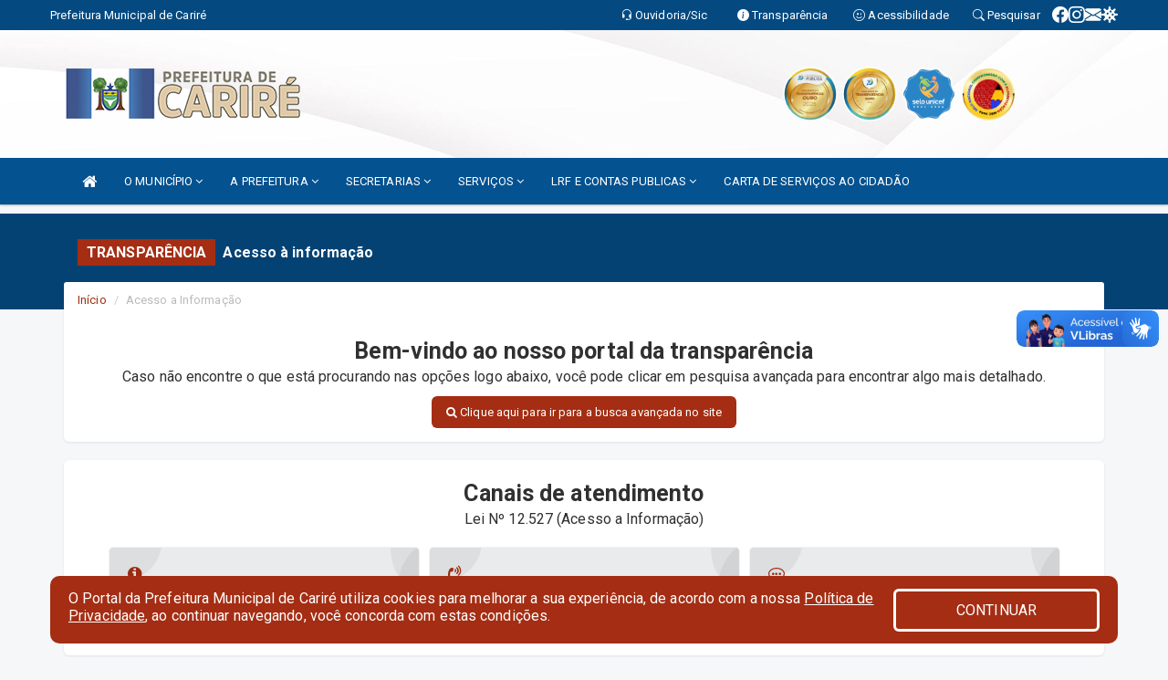

--- FILE ---
content_type: text/html; charset=UTF-8
request_url: https://www.carire.ce.gov.br/acessoainformacao.php
body_size: 15183
content:
<!DOCTYPE html>
<html lang="pt">

<head>
    <meta charset="utf-8">
    <meta name="viewport" content="width=device-width, initial-scale=1.0">
    <meta name="author" content="Prefeitura de Cariré">
<meta name="description" content="Portal Oficial da Prefeitura Municipal de Cariré, que traz para o cidadão a transparência, diversos serviços prestados e notícias sobre tudo o que acontece no Município." />
<meta name="keywords" content=" Transparência, Notícias, Municípios, Leis, Publicações, LRF, Lei de responsabilidade fiscal, Diário, Portarias, Decretos, Matérias, Vereadores, Comissões, Sessões, Diárias, Receitas, Despesas, Prefeitura Municipal de Cariré, Prefeitura de CMunicípio de Aquiraz, 85 3360-0179" />



<script type="application/ld+json">
{
  "@context": "https://schema.org",
  "@type": "GovernmentOrganization",
  "name": "Prefeitura de Cariré",
  "alternateName": "Prefeitura de Cariré",
  "url": "://www.carire.ce.gov.br",
  "logo": "://www.carire.ce.gov.br/imagens/logo.png",
  "image": "://www.carire.ce.gov.br/?time=",
  "description": "Portal Oficial da Prefeitura Municipal de Cariré, que traz para o cidadão a transparência, diversos serviços prestados e notícias sobre tudo o que acontece no Município.",
  "address": {
    "@type": "PostalAddress",
    "streetAddress": "Praca Elísio Aguiar, 141, Centro",
    "addressLocality": "Cariré",
    "addressRegion": "CE",
    "postalCode": "62184000",
    "addressCountry": "BR"
  },
  "telephone": "+55 Tel: (88) 3646-1133",
  "email": "prefeituramcarire@gmail.com",
  "sameAs": [
    "https://www.facebook.com/carire.ce.gov.br",
    "",
    "https://www.instagram.com/prefeituradecarire/?hl=pt-br"
]
}
</script>    <title>Prefeitura de Cariré</title>

    <!-- core CSS -->
    <link rel="stylesheet" href="https://cdn.jsdelivr.net/npm/bootstrap-icons@1.11.3/font/bootstrap-icons.min.css">
    <link href="css/bootstrap.min.css" rel="stylesheet">
    <link href="css/font-awesome.min.css" rel="stylesheet">
    <link href="https://fonts.googleapis.com/icon?family=Material+Icons" rel="stylesheet">
    <link href="css/prettyPhoto.css" rel="stylesheet">
    <link href="css/animate.min.css" rel="stylesheet">
    <link href="css/main.css" rel="stylesheet">
    <link href="css/responsive.css" rel="stylesheet">
    <link href="css/style.php" rel="stylesheet">
    <link href="css/iconestelas.css" rel="stylesheet">
    <!--[if lt IE 9]>
        <script src="js/html5shiv.js"></script>
        <script src="js/respond.min.js"></script>
        <![endif]-->
    <link rel="shortcut icon" href="imagens/icomuni.png">
    <link rel="apple-touch-icon-precomposed" sizes="144x144" href="images/ico/apple-touch-icon-144-precomposed.png">
    <link rel="apple-touch-icon-precomposed" sizes="114x114" href="images/ico/apple-touch-icon-114-precomposed.png">
    <link rel="apple-touch-icon-precomposed" sizes="72x72" href="images/ico/apple-touch-icon-72-precomposed.png">
    <link rel="apple-touch-icon-precomposed" href="images/ico/apple-touch-icon-57-precomposed.png">

</head>
<!--/head-->

<body href="#" id="ancora">
    
<link href="/css/satisfacao/style.css?v=2.0" rel="stylesheet">
<link href="https://fonts.googleapis.com/icon?family=Material+Icons" rel="stylesheet">
<link href="https://fonts.googleapis.com/css?family=Dancing+Script" rel="stylesheet">
<link href="https://fonts.googleapis.com/css?family=Roboto+Slab" rel="stylesheet">
<script>
var tam = 15;

function mudaFonte(tipo, elemento) {
    if (tipo == "mais") {
        if (tam < 24)
            tam += 1;
    } else {
        if (tam > 10)
            tam -= 1;
    }
    document.getElementById("Noticia").style.fontSize = tam + "px";
    document.getElementById("Descricao").style.fontSize = tam + "px";
}

function printDiv(id, pg, url) {
    var oPrint, oJan;
    oPrint = window.document.getElementById(id).innerHTML;
    oJan = window.open(pg);
    oJan.document.write(oPrint);
    oJan.document.write(url);
    oJan.window.print();
    oJan.document.close();
    oJan.focus();
}



// Função contraste INICIO
(function() {
    var Contrast = {
        storage: 'contrastState',
        cssClass: 'contrast',
        currentState: null,
        check: checkContrast,
        getState: getContrastState,
        setState: setContrastState,
        toogle: toogleContrast,
        updateView: updateViewContrast
    };

    window.toggleContrast = function() {
        Contrast.toogle();
    };

    Contrast.check();

    function checkContrast() {
        this.updateView();
    }

    function getContrastState() {
        return localStorage.getItem(this.storage) === 'true';
    }

    function setContrastState(state) {
        localStorage.setItem(this.storage, '' + state);
        this.currentState = state;
        this.updateView();
    }

    function updateViewContrast() {
        var body = document.body;

        if (this.currentState === null)
            this.currentState = this.getState();

        if (this.currentState)
            body.classList.add(this.cssClass);
        else
            body.classList.remove(this.cssClass);
    }

    function toogleContrast() {
        this.setState(!this.currentState);
    }
})();
// Função contraste FIM
</script>



<!-- CSS style offcanvas navbar --> 
<style>

.offcanvas-collapse {
position: fixed;
bottom: 0;
right: 100%;
left:-300px;
width: 300px;
overflow: auto;
visibility: hidden;
background-color: #045290;
transition-timing-function: ease-in-out;
transition-duration: .3s;
transition-property: left, visibility;
z-index: 1045;
}
.offcanvas-collapse {
    align-items:start;
/*   Adds a subtle drop shadow   */
            -moz-background-clip: padding;     /* Firefox 3.6 */
        -webkit-background-clip: padding;  /* Safari 4? Chrome 6? */
        background-clip: padding-box;      /* Firefox 4, Safari 5, Opera 10, IE 9 */
border-right:5px solid rgba(0, 0, 0, 0.2);
height: auto;
min-height: 100%;
}

/* Makes the nav visibile with the open class */
.offcanvas-collapse.open {
    left: 0;
    visibility: visible;
}


.navbar-expand-lg .navbar-nav {
-ms-flex-direction: column;
flex-direction: column;
}

.offcanvas-collapse>.navbar-nav>li>a:hover {
    color: #fff !important;
    background-color: #000;
    opacity: 0.5;
}

.offcanvas-collapse>.navbar-nav > li {
    margin-left: 1px;
}

.offcanvas-collapse>.navbar-nav>.dropdown.open{
    color: #045290 !important;
    background-color: #fff !important;
    /* opacity: 0.5 !important; */
}

.offcanvas-collapse>.navbar-nav>.dropdown.open>a{
    color: #fff !important;
    /* background-color: #000 !important; */
    opacity: 0.5 !important;
}

.offcanvas-collapse.navbar-collapse {
    padding-right: 0px !important; 
    padding-left: 0px !important;
}


.dropdown-submenu { position:relative;} .dropdown-submenu>.dropdown-menu {top:0; left:100%; margin-top:-6px;}


/* Botão de fechar */
.offcanvas-close {
  position: fixed;
  top: 15px;
  left: 300px; /* Ajuste de posição */
  background: none;
  border: none;
  color: #fff;
  font-size: 30px;
  cursor: pointer;
  z-index: 1050; /* Sobrepõe o menu */
}
.open>.dropdown-menu-offcanvas {
    display: contents !important;
}

 /* Estilo da backdrop */
 .offcanvas-backdrop {
  position: fixed;
  top: 0;
  left: 0;
  width: 100%;
  height: 100%;
  background-color: rgba(0, 0, 0, 0.5);
  z-index: 1040;
  opacity: 0;
  visibility: hidden;
  transition: opacity 0.3s ease;
}
.offcanvas-backdrop.show {
  opacity: 1;
  visibility: visible;
}

.dropdown-menu-acessibilidade li a {
 color: #045290 !important ;
}

.dropdown-toggle-acessibilidade:hover .dropdown-menu-acessibilidade { 
 display: block !important;
}
/* 
    navbar-dafault-main entra em conflito com .navbar-default quando o MenuDegrade está ativo
    Esse conflito deixa o menu branco
*/

.navbar-dafault-main {
    background-image: url(""), 
                      url("");
    background-repeat: no-repeat, no-repeat ;
    background-position: left, right ;
}
.social-links-top {
    /* border-left: 1px solid #fff; */
}

</style>




<!-- INÍCIO DO TOPO DO SITE -->
<header id="header" class=" navbar navbar-fixed-top wet-asphalt" style="border:0px; background-image:url(/imagens/BackTopo7.jpg);">
        <div class="container-fluid topo-option-1 color-topo">
        <div class="container">
            <div class="row" id="font-setting-buttons" style="position: relative; z-index: 5; line-height: 33px; display: flex; justify-content: flex-end; gap: .3em; align-items: center;">

                        
                        <div class="title__cliente" style="margin-bottom: 0px; padding-left:0; padding-right:0; margin-right: auto; color: #fff;">
                            <a href="https://www.carire.ce.gov.br"><span>Prefeitura Municipal de Cariré</span></a>
                        </div>

                        
                            <div style="margin-bottom: 0px; padding-left:0; padding-right:0;width: 130px; "><a
                            href="/ouvidoria"><i class="bi bi-headset"></i> <span class='nomefora'
                                title="Ouvidoria da entidade">Ouvidoria/Sic</span></a></div>

                    
                

                <div style="margin-bottom: 0px; padding-left:0; padding-right:0;width: 130px;"><a
                        href="/acessoainformacao.php"><i class="bi bi-info-circle-fill"></i> <span class='nomefora'
                            title="Transparência da entidade">Transparência</span></a></div>

                <!--<div class="col-sm-12 col-xs-12"><a href="campanha.php?pg=COVID-19" style="display: block;color: #fff;line-height: 35px;"> <img width="17" alt='Covid' height="17" src="imagens/covid.png"> <strong>CORONAVÍRUS (COVID-19): </strong><span class='nomefora'>Boletins, Ações, Transparência e material educativo - </span> clique aqui </a></div>-->
                    <div style="margin-bottom: 0px; float:right; padding-left:0; padding-right:0; width: 130px" class="dropdown dropdown-toggle-acessibilidade"><a href="#"
                            accesskey="1" title="Página de acessibilidade" class="dropdown-toggle" data-toggle="dropdown" ><i class="bi bi-emoji-smile"></i> <span
                                class='nomefora'>Acessibilidade</span></a>
                            
                                <ul class="dropdown-menu dropdown-menu-right dropdown-menu-acessibilidade" style="min-width: 150px; color:#000;">
                                    <li><a href="/acessibilidade.php" style="cursor:pointer;"
                                        title="Página de acessibilidade"><i class="bi bi-emoji-smile"></i> <span
                                        class='nomefora'>Sobre</span></a></li>

                                    <li><a href="#altocontraste"
                                        id="altocontraste" onclick="window.toggleContrast()" style="cursor:pointer;" accesskey="2"
                                        title="Aplicar Contraste"><i class="bi bi-toggles"></i> <span
                                        class='nomefora'>Contraste</span></a></li>

                                    <li> <a
                                        class="nav-link increase-me btn-list-top" style="cursor:pointer; " accesskey="A"
                                        title="Aumentar texto"><i class="bi bi-plus-square"></i> <span
                                        class='nomefora'>Aumentar</span></a></li>
                                    <li><a
                                        class="nav-link decrease-me btn-list-top" style="cursor:pointer; " accesskey="D"
                                        title="Diminuir texto"> <i class="bi bi-dash-square"></i> <span
                                        class='nomefora'>Diminuir</span></a></li>
                                    
                                    <li><a style="cursor:pointer;"
                                        href="https://www.gov.br/governodigital/pt-br/vlibras" target='_blank' accesskey="M"
                                        title="VLibras"><i class='fa fa-hand-paper-o'></i> <span class='nomefora'>Libras</span></a></li>

                                    <li><a href="/mapadosite" style="cursor: pointer;"
                                        title="Mapa do site" accesskey="M"><i class="bi bi-diagram-3-fill"></i> <span
                                        class="nomefora">Mapa do site</span></a></li>
                                </ul>
                            
                    </div>

                    <div style="margin-bottom: 0px; padding-left:0; padding-right:0;width: 100px;"><a
                        href="/pesquisa"><i class="bi bi-search"></i> <span class='nomefora'
                            title="Transparência da entidade">Pesquisar</span></a></div>

                <!-- fim de acessibilidade -->

                <!-- redes sociais -->
                <div class="social-links-top">
                                                    <a class="nav-link btn-list-top" href="https://www.facebook.com/carire.ce.gov.br">
                                    <i class='bi bi-facebook' title="Facebook"></i>
                                </a>
                                                    <a class="nav-link btn-list-top" href="https://www.instagram.com/prefeituradecarire/?hl=pt-br">
                                    <i class='bi bi-instagram' title="Instagram"></i>
                                </a>
                                                    <a class="nav-link btn-list-top" href="https://webmail-seguro.com.br/carire.ce.gov.br/">
                                    <i class='bi bi-envelope-fill' title="E-mail"></i>
                                </a>
                     <a class='nav-link btn-list-top' href='/campanha'>
                                    <i class='bi bi-virus2' title='Clique aqui CONTRA O CORONAVÍRUS (COVID-19)'></i>
                                </a>
                        
                </div>
                <!-- redes sociais -->

            </div>
        </div>
    </div>


    <div class="container-fluid topo-option-mobile color-topo">
        <div class="container">
            <div class="row" id="font-setting-buttons" style="line-height: 33px; display: flex; position: relative; z-index: 5;">
                
                    <div style="margin-bottom: 0px; padding-left: 7px; padding-right: 10px;"><a
                        href="/acessoainformacao"><i class='bi bi-info-circle-fill'></i> <span
                        title="Transparência da entidade"><strong>Transparência</strong></span></a></div>

                    <div style="margin-bottom: 0px; padding-left:0; padding-right: 10px;"><a
                        href="ouvidoria"><i class="bi bi-headset"></i> <span
                        title="Ouvidoria da entidade"><strong>Ouvidoria </strong></span></a></div>

                    <div style="margin-bottom: 0px; padding-left:0; padding-right: 10px;"><a
                        href="/acessibilidade"><i class='bi bi-emoji-smile'></i> <span
                        title="Acessibilidade"><strong>Acessibilidade</strong></span></a></div>

                    <div style="margin-bottom: 0px; padding-left:0; padding-right:10;" class="dropdown dropdown-toggle-acessibilidade">
                        <a href="#" accesskey="1" title="Mais opções" class="dropdown-toggle" data-toggle="dropdown">
                            <i class="bi bi-plus"></i>
                            <span><strong>Opções</strong></span>
                        </a>

                        <ul class="dropdown-menu dropdown-menu-right dropdown-menu-acessibilidade" style="min-width: 150px; color:#000;">
                            <li>
                                <a href="/pesquisa" style="cursor:pointer;" title="Pesquisar"><i class="bi bi-search"></i><span style="padding-left: 10px;">Pesquisar</span></a>
                            </li>
                    </div>
            </div>
        </div>
    </div>
    
    
    <div class="container container-menu-main" id="logo-top-bar" style="padding-bottom:10px; padding-top:10px; ">



        <div class="row d-flex-main-menu-center">
           
            <div id="centralizarLogo" class="col-6 col-sm-7 col-xs-7 ">

                <a id="" href="/" style="padding-right: 5px; margin-right: 20px"><img id="" src="/imagens/logo.png?time=1769618270" alt="logo"></a>
            </div>

            <div class="col-6 col-canvas-navbar">
                <a class="navbar-toggle" data-toggle="offcanvas"
                        style="padding-top: 4px; padding-bottom: 4px; padding-left: 14px; padding-right: 14px; cursor: pointer; color:#fff; "
                        data-target=".offcanvas-collapse">
                        <span class="fa fa-bars" style="font-size: 25px; color: #000;"></span>
                </a>
            </div>

            <div class="col-sm-5 col-xs-5 fora_responsivo">
                <div class="wow fadeInUp box-pesq">
                    

                    <a href='/selos' class='break-responsive-header' style='margin-left: 5px'><img style='width: 60px' src='/imagens/imagensselos/atricon-ouro-2025-p.png' alt='Selo ATRICON Ouro 2025' title='Selo ATRICON Ouro 2025'></a><a href='/selos' class='break-responsive-header' style='margin-left: 5px'><img style='width: 60px' src='/imagens/imagensselos/atricon-ouro-2024-p.png' alt='
Selo ATRICON Ouro 2024' title='
Selo ATRICON Ouro 2024'></a><a href='/selos' class='break-responsive-header' style='margin-left: 5px'><img style='width: 60px' src='/imagens/imagensselos/unicef-2021-2024-p.png' alt='Selo UNICEF 2021-2024' title='Selo UNICEF 2021-2024'></a><a href='/selos' class='break-responsive-header' style='margin-left: 5px'><img style='width: 60px' src='/imagens/imagensselos/alfa-ouro-p.png' alt='Selo Nacional compromisso com a Alfabetização Ouro 2024
' title='Selo Nacional compromisso com a Alfabetização Ouro 2024
'></a>
                    

                    <!-- <a href="/pesquisa.php" class="btn btn-primary nomefora"><span class="glyphicon glyphicon-search "
                            aria-hidden="true"></span> Pesquisa</a> -->

                        <!--
                        <div class="nomefora" id="google_translate_element"></div>
                        <script>
                            function googleTranslateElementInit() {
                                new google.translate.TranslateElement({
                                        pageLanguage: 'pt',
                                        autoDisplay: false,
                                        includedLanguages: 'de,es,fr,en,it',
                                        layout: google.translate.TranslateElement.InlineLayout.SIMPLE
                                    },
                                    'google_translate_element');
                            }
                        </script>
                        <script src="//translate.google.com/translate_a/element.js?cb=googleTranslateElementInit"></script>
                        -->

                </div>

            </div>
        </div>
    </div>


    <!-- navbar offcanvas -->
    <nav class="navbar navbar-default navbar-dafault-main" style="border:0px;">
        <div class="container">
            <div class="navbar-header navbar-header-main">
                <a class="navbar-toggle" data-toggle="offcanvas"
                    style="padding-top: 4px; padding-bottom: 4px; padding-left: 14px; padding-right: 14px; cursor: pointer; color:#fff; "
                    data-target=".offcanvas-collapse">
                    <span class="fa fa-bars" style="font-size: 16px"></span>
                </a>
                <a href="pesquisa.php" class="navbar-toggle"
                    style="padding-top: 4px; padding-bottom: 4px; padding-left: 14px; padding-right: 14px; display: none;"><span
                        class="fa fa-search" style="font-size: 16px" aria-hidden="true"></span></a>
                <a class="navbar-toggle" id="btnperq" href="#" aria-expanded='false' title='Menu de acessibilidade'
                    style="padding-top: 4px; padding-bottom: 4px; padding-left: 14px; padding-right: 14px;  cursor: pointer; display: none;"><i
                        class='fa fa-odnoklassniki' style="font-size: 16px" aria-hidden='true'></i></a>
                                <a class="navbar-toggle" href="https://webmail-seguro.com.br/carire.ce.gov.br/" target="blank" title='E-mail'
                    style="padding-top: 4px; padding-bottom: 4px; padding-left: 14px; padding-right: 14px;  cursor: pointer; display: none;"><i
                        class='fa fa-envelope' style="font-size: 16px" aria-hidden='true'></i></a>
                            </div>
                            
            
            <div class="collapse navbar-collapse navbar-collapse-toglee" style="border:0px;">
                <ul class="nav navbar-nav main-menu" style="margin-top:0px;">
                    
                    <li><a href="/" title="Inicio" target=""><i class="fa fa-home fa-lg" aria-hidden="true"></i></a></li>  <li class='dropdown'><a href='/' class='dropdown-toggle' data-toggle='dropdown'>O MUNICÍPIO 
                                                <i class='fa fa-angle-down'></i></a>
                                                    <ul class='dropdown-menu ' style='overflow: auto; max-height:300px; min-width:100px;'><li><a href='/conselhos.php' >CONSELHOS</a></li><li><a href='/localidades.php?desc=&cat=8' >CULTURA E TURISMO</a></li><li><a href='/omunicipio.php' >DADOS DO MUNICIPIO </a></li><li><a href='/guiadomunicipio.php' >GUIA DO MUNICÍPIO</a></li><li><a href='/obras.php' >OBRAS MUNICIPAIS</a></li><li><a href='/pontosturisticos.PHP' target='MESMA PAGI'>PONTOS TURISTICOS</a></li><li><a href='/simbolos.php' >SÍMBOLOS MUNICIPAIS</a></li><li><a href='/veiculos.php' >VEÍCULOS</a></li>		</ul>
                                            </li>  <li class='dropdown'><a href='/' class='dropdown-toggle' data-toggle='dropdown'>A PREFEITURA 
                                                <i class='fa fa-angle-down'></i></a>
                                                    <ul class='dropdown-menu ' style='overflow: auto; max-height:300px; min-width:100px;'><li><a href='/institucional.php' >INSTITUCIONAL</a></li><li><a href='/gestores.php' >PREFEITO E VICE</a></li><li><a href='/galeriagestores.php' >GALERIA DE GESTORES</a></li><li><a href='/normativosproprios.php?A PREFEITURA=' >NORMATIVOS PRÓPRIOS</a></li>		</ul>
                                            </li>  <li class='dropdown'><a href='/secretaria.php' class='dropdown-toggle' data-toggle='dropdown'>SECRETARIAS <i class='fa fa-angle-down'></i></a>
                                    <ul class='dropdown-menu ' style='overflow: auto; max-height:300px; min-width:100px;'><li><a href='/secretaria.php?sec=20'>CONTROLADORIA GERAL DO MUNICÍPIO</a></li><li><a href='/secretaria.php?sec=1'>GABINETE DO PREFEITO</a></li><li><a href='/secretaria.php?sec=21'>PROCURADORIA GERAL DO MUNICÍPIO</a></li><li><a href='/secretaria.php?sec=3'>SEC. DE CULTURA, TURISMO, ESPORTE E JUVENTUDE</a></li><li><a href='/secretaria.php?sec=8'>SEC. DO TRAB E DESENVOLVIMENTO SOCIAL</a></li><li><a href='/secretaria.php?sec=9'>SECRETARIA DA AGRICULTURA, AGRONEGÓCIO E PECUÁRIA</a></li><li><a href='/secretaria.php?sec=6'>SECRETARIA DA EDUCAÇÃO</a></li><li><a href='/secretaria.php?sec=23'>SECRETARIA DE ASSUNTOS INSTITUCIONAIS E COMUNICAÇÃO SOCIAL</a></li><li><a href='/secretaria.php?sec=12'>SECRETARIA DE INFRAESTRUTURA E DESENVOLVIMENTO URBANO</a></li><li><a href='/secretaria.php?sec=7'>SECRETARIA DE SAÚDE</a></li><li><a href='/secretaria.php?sec=22'>SECRETARIA DE SEGURANÇA PÚBLICA</a></li><li><a href='/secretaria.php?sec=11'>SECRETARIA DE TRANSPORTE</a></li><li><a href='/secretaria.php?sec=4'>SECRETARIA DO MEIO AMBIENTE</a></li><li><a href='/secretaria.php?sec=2'>SECRETARIA DO PLANEJAMENTO, GESTÃO E FINANÇAS</a></li>		</ul>
</li>  <li class='dropdown'><a href='/' class='dropdown-toggle' data-toggle='dropdown'>SERVIÇOS  
                                                <i class='fa fa-angle-down'></i></a>
                                                    <ul class='dropdown-menu ' style='overflow: auto; max-height:300px; min-width:100px;'><li><a href='http://www.gestaotransparente.com.br/saapfolweb/servlet/hfolweb' target='new'>CONTRACHEQUE 2017 Á 2020</a></li><li><a href='https://www.carire.ce.gov.br/cartaservicos.php' >CARTA DE SERVIÇO AO CIDADÃO</a></li><li><a href='https://portaldoservidor.aspec.com.br/230310501/' >PORTAL DO SERVIDOR</a></li><li><a href='https://carire-ce.prefeituramoderna.com.br/dte/?cidade=2303105' target='_blank'>PORTAL DO CONTRIBUINTE </a></li>		</ul>
                                            </li>  <li class='dropdown'><a href='/lrf.php' class='dropdown-toggle' data-toggle='dropdown'>LRF E CONTAS PUBLICAS <i class='fa fa-angle-down'></i></a>
                                <ul class='dropdown-menu dropdown-menu-right' style='overflow: auto; max-height:300px; min-width:100px;'><li><a href='/lrf.php?cat=4'>RGF - RELATÓRIO DE GESTÃO FISCAL</a></li><li><a href='/lrf.php?cat=5'>PRGFIN - PROGRAMAÇÃO FINANCEIRA E CMED - CRONOGRAMA DA EXECUÇÃO MENSAL DE DESEMBOLSO</a></li><li><a href='/lrf.php?cat=7'>RREO - RELATÓRIO RESUMIDO DA EXECUÇÃO ORÇAMENTÁRIA</a></li><li><a href='/lrf.php?cat=8'>LOA - LEI ORÇAMENTÁRIA ANUAL</a></li><li><a href='/lrf.php?cat=9'>LDO - LEI DE DIRETRIZES ORÇAMENTÁRIAS</a></li><li><a href='/lrf.php?cat=11'>PPA - PLANO PLURIANUAL</a></li><li><a href='/contasdegoverno.php'>PCG - PRESTAÇÃO DE CONTAS DE GOVERNO</a></li><li><a href='/contasdegestao.php'>PCS - PRESTAÇÃO DE CONTAS DE GESTÃO</a></li>		</ul>
</li><li><a href='/cartaservicos.php' >CARTA DE SERVIÇOS AO CIDADÃO</a></li>                </ul>
            </div>
        </div>
        <!--/.container-->
        
        <div class="navbar-collapse offcanvas-collapse">
            <ul class="navbar-nav mr-auto dropdown-menu dropdown-menu-offcanvas">

            <button class="offcanvas-close" aria-label="Close">&times;</button>
                
            <li><a href="/" title="Inicio" target="">INÍCIO</a></li>  <li class='dropdown'><a href='/' class='dropdown-toggle' data-toggle='dropdown'>O MUNICÍPIO 
                                                <i class='fa fa-angle-down'></i></a>
                                                    <ul class='dropdown-menu ' style='overflow: auto; max-height:300px; min-width:100px;'><li><a href='/conselhos.php' >CONSELHOS</a></li><li><a href='/localidades.php?desc=&cat=8' >CULTURA E TURISMO</a></li><li><a href='/omunicipio.php' >DADOS DO MUNICIPIO </a></li><li><a href='/guiadomunicipio.php' >GUIA DO MUNICÍPIO</a></li><li><a href='/obras.php' >OBRAS MUNICIPAIS</a></li><li><a href='/pontosturisticos.PHP' target='MESMA PAGI'>PONTOS TURISTICOS</a></li><li><a href='/simbolos.php' >SÍMBOLOS MUNICIPAIS</a></li><li><a href='/veiculos.php' >VEÍCULOS</a></li>		</ul>
                                            </li>  <li class='dropdown'><a href='/' class='dropdown-toggle' data-toggle='dropdown'>A PREFEITURA 
                                                <i class='fa fa-angle-down'></i></a>
                                                    <ul class='dropdown-menu ' style='overflow: auto; max-height:300px; min-width:100px;'><li><a href='/institucional.php' >INSTITUCIONAL</a></li><li><a href='/gestores.php' >PREFEITO E VICE</a></li><li><a href='/galeriagestores.php' >GALERIA DE GESTORES</a></li><li><a href='/normativosproprios.php?A PREFEITURA=' >NORMATIVOS PRÓPRIOS</a></li>		</ul>
                                            </li>  <li class='dropdown'><a href='/secretaria.php' class='dropdown-toggle' data-toggle='dropdown'>SECRETARIAS <i class='fa fa-angle-down'></i></a>
                                    <ul class='dropdown-menu ' style='overflow: auto; max-height:300px; min-width:100px;'><li><a href='/secretaria.php?sec=20'>CONTROLADORIA GERAL DO MUNICÍPIO</a></li><li><a href='/secretaria.php?sec=1'>GABINETE DO PREFEITO</a></li><li><a href='/secretaria.php?sec=21'>PROCURADORIA GERAL DO MUNICÍPIO</a></li><li><a href='/secretaria.php?sec=3'>SEC. DE CULTURA, TURISMO, ESPORTE E JUVENTUDE</a></li><li><a href='/secretaria.php?sec=8'>SEC. DO TRAB E DESENVOLVIMENTO SOCIAL</a></li><li><a href='/secretaria.php?sec=9'>SECRETARIA DA AGRICULTURA, AGRONEGÓCIO E PECUÁRIA</a></li><li><a href='/secretaria.php?sec=6'>SECRETARIA DA EDUCAÇÃO</a></li><li><a href='/secretaria.php?sec=23'>SECRETARIA DE ASSUNTOS INSTITUCIONAIS E COMUNICAÇÃO SOCIAL</a></li><li><a href='/secretaria.php?sec=12'>SECRETARIA DE INFRAESTRUTURA E DESENVOLVIMENTO URBANO</a></li><li><a href='/secretaria.php?sec=7'>SECRETARIA DE SAÚDE</a></li><li><a href='/secretaria.php?sec=22'>SECRETARIA DE SEGURANÇA PÚBLICA</a></li><li><a href='/secretaria.php?sec=11'>SECRETARIA DE TRANSPORTE</a></li><li><a href='/secretaria.php?sec=4'>SECRETARIA DO MEIO AMBIENTE</a></li><li><a href='/secretaria.php?sec=2'>SECRETARIA DO PLANEJAMENTO, GESTÃO E FINANÇAS</a></li>		</ul>
</li>  <li class='dropdown'><a href='/' class='dropdown-toggle' data-toggle='dropdown'>SERVIÇOS  
                                                <i class='fa fa-angle-down'></i></a>
                                                    <ul class='dropdown-menu ' style='overflow: auto; max-height:300px; min-width:100px;'><li><a href='http://www.gestaotransparente.com.br/saapfolweb/servlet/hfolweb' target='new'>CONTRACHEQUE 2017 Á 2020</a></li><li><a href='https://www.carire.ce.gov.br/cartaservicos.php' >CARTA DE SERVIÇO AO CIDADÃO</a></li><li><a href='https://portaldoservidor.aspec.com.br/230310501/' >PORTAL DO SERVIDOR</a></li><li><a href='https://carire-ce.prefeituramoderna.com.br/dte/?cidade=2303105' target='_blank'>PORTAL DO CONTRIBUINTE </a></li>		</ul>
                                            </li>  <li class='dropdown'><a href='/lrf.php' class='dropdown-toggle' data-toggle='dropdown'>LRF E CONTAS PUBLICAS <i class='fa fa-angle-down'></i></a>
                                <ul class='dropdown-menu dropdown-menu-right' style='overflow: auto; max-height:300px; min-width:100px;'><li><a href='/lrf.php?cat=4'>RGF - RELATÓRIO DE GESTÃO FISCAL</a></li><li><a href='/lrf.php?cat=5'>PRGFIN - PROGRAMAÇÃO FINANCEIRA E CMED - CRONOGRAMA DA EXECUÇÃO MENSAL DE DESEMBOLSO</a></li><li><a href='/lrf.php?cat=7'>RREO - RELATÓRIO RESUMIDO DA EXECUÇÃO ORÇAMENTÁRIA</a></li><li><a href='/lrf.php?cat=8'>LOA - LEI ORÇAMENTÁRIA ANUAL</a></li><li><a href='/lrf.php?cat=9'>LDO - LEI DE DIRETRIZES ORÇAMENTÁRIAS</a></li><li><a href='/lrf.php?cat=11'>PPA - PLANO PLURIANUAL</a></li><li><a href='/contasdegoverno.php'>PCG - PRESTAÇÃO DE CONTAS DE GOVERNO</a></li><li><a href='/contasdegestao.php'>PCS - PRESTAÇÃO DE CONTAS DE GESTÃO</a></li>		</ul>
</li><li><a href='/cartaservicos.php' >CARTA DE SERVIÇOS AO CIDADÃO</a></li>            
            </ul>
      </div>
      
    </nav>
    <div class="offcanvas-backdrop"></div>
    <!--/nav-->


</header>
    

<div id="espaco-header" class="espaco-header-main" style="height:207px; margin-bottom: 27.4px;">&nbsp;</div>



<!-- <div id="sticky-container-id" class="sticky-container">
    <ul class="sticky"> -->

        
    <!-- </ul>
</div> -->


  
<!-- VLibras -->
<div vw class="enabled">
    <div vw-access-button class="active"></div>
    <div vw-plugin-wrapper>
      <div class="vw-plugin-top-wrapper"></div>
    </div>
  </div>
  <script src="https://vlibras.gov.br/app/vlibras-plugin.js" defer></script>
  <script defer>
    document.addEventListener('DOMContentLoaded', function() {
      new window.VLibras.Widget('https://vlibras.gov.br/app');
    });
</script>
<!-- VLibras -->

<script src="/js/jquery-2.1.1.min.js"></script>
<script type="text/javascript">
$(document).ready(function() {

    $('.offcanvas-backdrop').removeClass('show');

    $('[data-toggle="offcanvas"]').on('click', function () {
        $('.offcanvas-collapse').removeClass('open');
        const target = $(this).data('target');
        $(target).toggleClass('open');
        $('.offcanvas-backdrop').addClass('show');
    })

    // Fechar o menu ao clicar no backdrop
    $('.offcanvas-backdrop, .offcanvas-close').on('click', function () {
      $('.offcanvas-collapse').removeClass('open');
      $('.offcanvas-backdrop').removeClass('show');
    })

    $('.dropdown-menu-sub').hide();
    $('.dropdown-submenu a.dropdown-sub-toggle').on("click", function(e){
        $(this).next('ul').toggle();
        e.stopPropagation();
        e.preventDefault();
    });


    $(window).scroll(function() {
        if ($(this).scrollTop() > 100) {
            $("#logo-top-bar").css({
                "margin-top": "-25.5Vh",
                "transition": ".4s",
                "z-index": "-2"
            });
            $("#logo-top-bar").fadeOut("800");
            $('#scroll').fadeIn();
             $('#scroll2').fadeIn();
            $(".col-fita").fadeOut();

        } else {
            $("#logo-top-bar").fadeIn("800");
            $("#logo-top-bar").css({
                "margin-top": "0px"
            });
            $(".col-fita").fadeIn();
            $('#scroll').fadeOut();
            $('#scroll2').fadeOut();
        }
    });
    $('#scroll').click(function() {
        $("html, body").animate({
            scrollTop: 0
        }, 0);
        return false;
    });


    $('#menu-acessiblidade').hide().contents().hide();
    $('#btnperq').on('click', function(e) {
        e.preventDefault();
        $('#menu-acessiblidade').slideToggle('fast', function(e) {
            if ($(this).is(':visible')) {
                $(this).contents().fadeIn(1000);
            } else {
                $(this).contents().hide();
            }
        });

    })


});
</script>


 <section id="services" class="topo-paginas-section">
    <div class="container">
        <div class="col-md-12">

            <!--<div id="TituloServicos">-->
            <div class="cartaservicosbanner" style="font-size: 16px;">Transparência</div>
            <h2 id="EsOv" class="cartaservicosbannertexto" style="font-size: 16px; padding-left: 5px;">Acesso à informação</h2>
            <!--</div>-->

        </div>
    </div>
</section>
    


        <section id="blog" class="blog">
            <div class="container">
                <div class="row contain">
                    <div class="col-md-12">

                        <div class="public_paginas" style="margin-top: -50px;">
                                <div class='col-md-12'>
        <div class="row">
            <ol class="breadcrumb" style="background-color:#FFFFFF; margin-bottom: 0px;">
                <li class="breadcrumb-item"><a href="/index.php">Início</a></li>
                <li class="breadcrumb-item active">Acesso a Informação</li>            </ol>
        </div>
    </div>

                            <div class="col-md-12" style="text-align: center; ">
                                <h2 style="margin-bottom: 5px; font-size: 25px;">Bem-vindo ao nosso portal da transparência</h2>
                                <p style="line-height: 1.2; margin-bottom: 11.5px; font-size: 16px;">
                                    Caso não encontre o que está procurando nas opções logo abaixo, você pode clicar em pesquisa avançada para encontrar algo mais detalhado.
                                </p>
                                <a href="pesquisa.php" class="btn btn-primary"><i class="fa fa-search" aria-hidden="true"></i> Clique aqui para ir para a busca avançada no site</a>
                                <!--
                                <h2 style="text-align: center; margin-top: 20px;">O que você está procurando?</h2>
                                <div class="col-md-3"></div>
                                <div class="col-md-6"><input type="text" id="filter" class="cardinput" placeholder="Digite aqui para consultar" /></div>
                                <div class="col-md-3"></div>
                                -->

                            </div>
                        </div>

                                                <!--
                            <div class="col-md-12">
                                <h6 style="text-align: center; margin-top: 5px; font-weight: normal;"><i>Lei Complementar Nº 131 (Transparência) - Lei complementar Nº 101 (Transparência) - Lei Nº 12.527 (Acesso a Informação)</i></h6>
                            </div>
                            -->
                                                    <div class="public_paginas" style="margin-top: 20px;">
                                <div class="row">
                                    <div class="col-md-12 linha" style="text-align: center;">
                                        <h2 class="title-topics" style="margin-bottom: 0;">Canais de atendimento</h2>
                                        <p style="font-size: 16px; margin-bottom: 11.5px;">Lei Nº 12.527 (Acesso a Informação)</p>
                                    </div>
                                </div>
                                <div class="row">
                                    <div class="col-md-12">
                                        <ul class="bs-transparencia-list">
                                            
                                                <li id="linkid-1" class="linha bs-col3-20perc" style="display: block; ">
                                                    <a class="bs-transparencia-li-link" href="sic.php" class="tm-execute" >
                                                        <span class="fa fa-info-circle" style="margin-top: 5px; padding-right: 10px; padding-left: 10px;"></span>
                                                        <p style="margin-bottom: 0px; padding-right: 10px; padding-left: 10px; line-height: 1.1em;"> E-SIC </p>
                                                    </a>
                                                </li>
                                            
                                                <li id="linkid-2" class="linha bs-col3-20perc" style="display: block; ">
                                                    <a class="bs-transparencia-li-link" href="ouvidoria.php" class="tm-execute" >
                                                        <span class="fa fa-volume-control-phone" style="margin-top: 5px; padding-right: 10px; padding-left: 10px;"></span>
                                                        <p style="margin-bottom: 0px; padding-right: 10px; padding-left: 10px; line-height: 1.1em;"> OUVIDORIA </p>
                                                    </a>
                                                </li>
                                            
                                                <li id="linkid-33" class="linha bs-col3-20perc" style="display: block; ">
                                                    <a class="bs-transparencia-li-link" href="faleconosco.php" class="tm-execute" >
                                                        <span class="fa fa-commenting-o" style="margin-top: 5px; padding-right: 10px; padding-left: 10px;"></span>
                                                        <p style="margin-bottom: 0px; padding-right: 10px; padding-left: 10px; line-height: 1.1em;"> FALE CONOSCO </p>
                                                    </a>
                                                </li>
                                            
                                        </ul>
                                    </div>
                                </div>
                            </div>

                                                    <div class="public_paginas" style="margin-top: 20px;">
                                <div class="row">
                                    <div class="col-md-12 linha" style="text-align: center;">
                                        <h2 class="title-topics" style="margin-bottom: 0;">Receitas e despesas</h2>
                                        <p style="font-size: 16px; margin-bottom: 11.5px;">Lei Nº 12.527 (Acesso a Informação) - Lei Complementar Nº 131 (Transparência)</p>
                                    </div>
                                </div>
                                <div class="row">
                                    <div class="col-md-12">
                                        <ul class="bs-transparencia-list">
                                            
                                                <li id="linkid-3" class="linha bs-col2-20perc" style="display: block; ">
                                                    <a class="bs-transparencia-li-link" href="https://www.governotransparente.com.br/transparencia/receitas/12029487?clean=false" class="tm-execute" >
                                                        <span class="fa fa-plus-square" style="margin-top: 5px; padding-right: 10px; padding-left: 10px;"></span>
                                                        <p style="margin-bottom: 0px; padding-right: 10px; padding-left: 10px; line-height: 1.1em;"> RECEITA, PREVISTA E ARRECADADA </p>
                                                    </a>
                                                </li>
                                            
                                                <li id="linkid-4" class="linha bs-col2-20perc" style="display: block; ">
                                                    <a class="bs-transparencia-li-link" href="https://www.governotransparente.com.br/transparencia/despesas/opcoes/12029487?datainfo=MTIwMjUwNTI4MDY1NlBQUA==&clean=false" class="tm-execute" >
                                                        <span class="fa fa-minus-square" style="margin-top: 5px; padding-right: 10px; padding-left: 10px;"></span>
                                                        <p style="margin-bottom: 0px; padding-right: 10px; padding-left: 10px; line-height: 1.1em;"> DESPESA EMPENHADA, LIQUIDADA E PAGA </p>
                                                    </a>
                                                </li>
                                            
                                                <li id="linkid-50" class="linha bs-col2-20perc" style="display: block; ">
                                                    <a class="bs-transparencia-li-link" href="lcreceitaemenda.php" class="tm-execute" >
                                                        <span class="fa fa-plus-square" style="margin-top: 5px; padding-right: 10px; padding-left: 10px;"></span>
                                                        <p style="margin-bottom: 0px; padding-right: 10px; padding-left: 10px; line-height: 1.1em;"> RECEITAS DE EMENDAS PARLAMENTARES </p>
                                                    </a>
                                                </li>
                                            
                                                <li id="linkid-51" class="linha bs-col2-20perc" style="display: block; ">
                                                    <a class="bs-transparencia-li-link" href="lcordemcronologica.php" class="tm-execute" >
                                                        <span class="fa fa-minus-square" style="margin-top: 5px; padding-right: 10px; padding-left: 10px;"></span>
                                                        <p style="margin-bottom: 0px; padding-right: 10px; padding-left: 10px; line-height: 1.1em;"> ORDEM CRONOLÓGICA </p>
                                                    </a>
                                                </li>
                                            
                                                <li id="linkid-57" class="linha bs-col2-20perc" style="display: block; ">
                                                    <a class="bs-transparencia-li-link" href="lcempenhosemenda.php" class="tm-execute" >
                                                        <span class="fa fa-minus-square" style="margin-top: 5px; padding-right: 10px; padding-left: 10px;"></span>
                                                        <p style="margin-bottom: 0px; padding-right: 10px; padding-left: 10px; line-height: 1.1em;"> EMENDAS PIX </p>
                                                    </a>
                                                </li>
                                            
                                        </ul>
                                    </div>
                                </div>
                            </div>

                                                    <div class="public_paginas" style="margin-top: 20px;">
                                <div class="row">
                                    <div class="col-md-12 linha" style="text-align: center;">
                                        <h2 class="title-topics" style="margin-bottom: 0;">Atos, publicações, pessoal, compras e convênios</h2>
                                        <p style="font-size: 16px; margin-bottom: 11.5px;">Lei Nº 12.527 (Acesso a Informação)</p>
                                    </div>
                                </div>
                                <div class="row">
                                    <div class="col-md-12">
                                        <ul class="bs-transparencia-list">
                                            
                                                <li id="linkid-9" class="linha bs-col6-20perc" style="display: block; ">
                                                    <a class="bs-transparencia-li-link" href="leis.php" class="tm-execute" >
                                                        <span class="fa fa-file-text" style="margin-top: 5px; padding-right: 10px; padding-left: 10px;"></span>
                                                        <p style="margin-bottom: 0px; padding-right: 10px; padding-left: 10px; line-height: 1.1em;"> LEIS </p>
                                                    </a>
                                                </li>
                                            
                                                <li id="linkid-10" class="linha bs-col6-20perc" style="display: block; ">
                                                    <a class="bs-transparencia-li-link" href="decretos.php" class="tm-execute" >
                                                        <span class="fa fa-file-text-o" style="margin-top: 5px; padding-right: 10px; padding-left: 10px;"></span>
                                                        <p style="margin-bottom: 0px; padding-right: 10px; padding-left: 10px; line-height: 1.1em;"> DECRETOS </p>
                                                    </a>
                                                </li>
                                            
                                                <li id="linkid-5" class="linha bs-col6-20perc" style="display: block; ">
                                                    <a class="bs-transparencia-li-link" href="folhadepagamento.php" class="tm-execute" >
                                                        <span class="fa fa-address-card" style="margin-top: 5px; padding-right: 10px; padding-left: 10px;"></span>
                                                        <p style="margin-bottom: 0px; padding-right: 10px; padding-left: 10px; line-height: 1.1em;"> PESSOAL </p>
                                                    </a>
                                                </li>
                                            
                                                <li id="linkid-11" class="linha bs-col6-20perc" style="display: block; ">
                                                    <a class="bs-transparencia-li-link" href="portaria.php" class="tm-execute" >
                                                        <span class="fa fa-file-text" style="margin-top: 5px; padding-right: 10px; padding-left: 10px;"></span>
                                                        <p style="margin-bottom: 0px; padding-right: 10px; padding-left: 10px; line-height: 1.1em;"> PORTARIAS </p>
                                                    </a>
                                                </li>
                                            
                                                <li id="linkid-12" class="linha bs-col6-20perc" style="display: block; ">
                                                    <a class="bs-transparencia-li-link" href="diarias.php" class="tm-execute" >
                                                        <span class="fa fa-suitcase" style="margin-top: 5px; padding-right: 10px; padding-left: 10px;"></span>
                                                        <p style="margin-bottom: 0px; padding-right: 10px; padding-left: 10px; line-height: 1.1em;"> DIÁRIAS </p>
                                                    </a>
                                                </li>
                                            
                                                <li id="linkid-6" class="linha bs-col6-20perc" style="display: block; ">
                                                    <a class="bs-transparencia-li-link" href="licitacao.php" class="tm-execute" >
                                                        <span class="fa fa-gavel" style="margin-top: 5px; padding-right: 10px; padding-left: 10px;"></span>
                                                        <p style="margin-bottom: 0px; padding-right: 10px; padding-left: 10px; line-height: 1.1em;"> LICITAÇÕES </p>
                                                    </a>
                                                </li>
                                            
                                                <li id="linkid-13" class="linha bs-col6-20perc" style="display: block; ">
                                                    <a class="bs-transparencia-li-link" href="publicacoes.php" class="tm-execute" >
                                                        <span class="fa fa-file-pdf-o" style="margin-top: 5px; padding-right: 10px; padding-left: 10px;"></span>
                                                        <p style="margin-bottom: 0px; padding-right: 10px; padding-left: 10px; line-height: 1.1em;"> PUBLICAÇÕES </p>
                                                    </a>
                                                </li>
                                            
                                                <li id="linkid-7" class="linha bs-col6-20perc" style="display: block; ">
                                                    <a class="bs-transparencia-li-link" href="contratos.php" class="tm-execute" >
                                                        <span class="fa fa-briefcase" style="margin-top: 5px; padding-right: 10px; padding-left: 10px;"></span>
                                                        <p style="margin-bottom: 0px; padding-right: 10px; padding-left: 10px; line-height: 1.1em;"> CONTRATOS </p>
                                                    </a>
                                                </li>
                                            
                                                <li id="linkid-27" class="linha bs-col6-20perc" style="display: block; ">
                                                    <a class="bs-transparencia-li-link" href="processoseletivo.php" class="tm-execute" >
                                                        <span class="fa fa-address-book" style="margin-top: 5px; padding-right: 10px; padding-left: 10px;"></span>
                                                        <p style="margin-bottom: 0px; padding-right: 10px; padding-left: 10px; line-height: 1.1em;"> PROC. SELETIVO </p>
                                                    </a>
                                                </li>
                                            
                                                <li id="linkid-8" class="linha bs-col6-20perc" style="display: block; ">
                                                    <a class="bs-transparencia-li-link" href="convenio.php" class="tm-execute" >
                                                        <span class="fa fa-handshake-o" style="margin-top: 5px; padding-right: 10px; padding-left: 10px;"></span>
                                                        <p style="margin-bottom: 0px; padding-right: 10px; padding-left: 10px; line-height: 1.1em;"> CONVÊNIOS </p>
                                                    </a>
                                                </li>
                                            
                                                <li id="linkid-28" class="linha bs-col6-20perc" style="display: block; ">
                                                    <a class="bs-transparencia-li-link" href="obras.php" class="tm-execute" >
                                                        <span class="fa fa-building-o" style="margin-top: 5px; padding-right: 10px; padding-left: 10px;"></span>
                                                        <p style="margin-bottom: 0px; padding-right: 10px; padding-left: 10px; line-height: 1.1em;"> OBRAS </p>
                                                    </a>
                                                </li>
                                            
                                                <li id="linkid-42" class="linha bs-col6-20perc" style="display: block; ">
                                                    <a class="bs-transparencia-li-link" href="terceirizados.php" class="tm-execute" >
                                                        <span class="fa fa-slideshare" style="margin-top: 5px; padding-right: 10px; padding-left: 10px;"></span>
                                                        <p style="margin-bottom: 0px; padding-right: 10px; padding-left: 10px; line-height: 1.1em;"> TERCEIRIZADOS </p>
                                                    </a>
                                                </li>
                                            
                                                <li id="linkid-43" class="linha bs-col6-20perc" style="display: block; ">
                                                    <a class="bs-transparencia-li-link" href="estagiarios.php" class="tm-execute" >
                                                        <span class="fa fa-list-alt" style="margin-top: 5px; padding-right: 10px; padding-left: 10px;"></span>
                                                        <p style="margin-bottom: 0px; padding-right: 10px; padding-left: 10px; line-height: 1.1em;"> ESTAGIÁRIOS </p>
                                                    </a>
                                                </li>
                                            
                                                <li id="linkid-22" class="linha bs-col6-20perc" style="display: block; ">
                                                    <a class="bs-transparencia-li-link" href="campanha.php?pg=COVID-19" class="tm-execute" >
                                                        <span class="fa fa-heartbeat" style="margin-top: 5px; padding-right: 10px; padding-left: 10px;"></span>
                                                        <p style="margin-bottom: 0px; padding-right: 10px; padding-left: 10px; line-height: 1.1em;"> COVID-19 </p>
                                                    </a>
                                                </li>
                                            
                                        </ul>
                                    </div>
                                </div>
                            </div>

                                                    <div class="public_paginas" style="margin-top: 20px;">
                                <div class="row">
                                    <div class="col-md-12 linha" style="text-align: center;">
                                        <h2 class="title-topics" style="margin-bottom: 0;">LRF - Lei de Responsabilidade Fiscal e Contas públicas</h2>
                                        <p style="font-size: 16px; margin-bottom: 11.5px;">Lei complementar Nº 101 (Transparência)</p>
                                    </div>
                                </div>
                                <div class="row">
                                    <div class="col-md-12">
                                        <ul class="bs-transparencia-list">
                                            
                                                <li id="linkid-29" class="linha bs-col3-20perc" style="display: block; ">
                                                    <a class="bs-transparencia-li-link" href="lrf.php" class="tm-execute" >
                                                        <span class="fa fa-files-o" style="margin-top: 5px; padding-right: 10px; padding-left: 10px;"></span>
                                                        <p style="margin-bottom: 0px; padding-right: 10px; padding-left: 10px; line-height: 1.1em;"> LRF - RREO, RGF, LOA, LDO, PPA, PRGFIN </p>
                                                    </a>
                                                </li>
                                            
                                                <li id="linkid-30" class="linha bs-col3-20perc" style="display: block; ">
                                                    <a class="bs-transparencia-li-link" href="contasdegoverno.php" class="tm-execute" >
                                                        <span class="fa fa-file-text" style="margin-top: 5px; padding-right: 10px; padding-left: 10px;"></span>
                                                        <p style="margin-bottom: 0px; padding-right: 10px; padding-left: 10px; line-height: 1.1em;"> PCG - PRESTAÇÃO DE CONTAS DE GOVERNO </p>
                                                    </a>
                                                </li>
                                            
                                                <li id="linkid-53" class="linha bs-col3-20perc" style="display: block; ">
                                                    <a class="bs-transparencia-li-link" href="contasdegestao.php" class="tm-execute" >
                                                        <span class="fa fa-file-text" style="margin-top: 5px; padding-right: 10px; padding-left: 10px;"></span>
                                                        <p style="margin-bottom: 0px; padding-right: 10px; padding-left: 10px; line-height: 1.1em;"> PCS - PRESTAÇÃO DE CONTAS DE GESTÃO </p>
                                                    </a>
                                                </li>
                                            
                                        </ul>
                                    </div>
                                </div>
                            </div>

                                                    <div class="public_paginas" style="margin-top: 20px;">
                                <div class="row">
                                    <div class="col-md-12 linha" style="text-align: center;">
                                        <h2 class="title-topics" style="margin-bottom: 0;">Institucional</h2>
                                        <p style="font-size: 16px; margin-bottom: 11.5px;">Lei Nº 12.527 (Acesso a Informação)</p>
                                    </div>
                                </div>
                                <div class="row">
                                    <div class="col-md-12">
                                        <ul class="bs-transparencia-list">
                                            
                                                <li id="linkid-14" class="linha bs-col4-20perc" style="display: block; ">
                                                    <a class="bs-transparencia-li-link" href="institucional.php" class="tm-execute" >
                                                        <span class="fa fa-university" style="margin-top: 5px; padding-right: 10px; padding-left: 10px;"></span>
                                                        <p style="margin-bottom: 0px; padding-right: 10px; padding-left: 10px; line-height: 1.1em;"> DADOS INSTITUCIONAIS </p>
                                                    </a>
                                                </li>
                                            
                                                <li id="linkid-16" class="linha bs-col4-20perc" style="display: block; ">
                                                    <a class="bs-transparencia-li-link" href="gestores.php" class="tm-execute" >
                                                        <span class="fa fa-address-card-o" style="margin-top: 5px; padding-right: 10px; padding-left: 10px;"></span>
                                                        <p style="margin-bottom: 0px; padding-right: 10px; padding-left: 10px; line-height: 1.1em;"> PREFEITO E VICE </p>
                                                    </a>
                                                </li>
                                            
                                                <li id="linkid-17" class="linha bs-col4-20perc" style="display: block; ">
                                                    <a class="bs-transparencia-li-link" href="secretaria.php" class="tm-execute" >
                                                        <span class="fa fa-sitemap" style="margin-top: 5px; padding-right: 10px; padding-left: 10px;"></span>
                                                        <p style="margin-bottom: 0px; padding-right: 10px; padding-left: 10px; line-height: 1.1em;"> SECRETARIAS </p>
                                                    </a>
                                                </li>
                                            
                                                <li id="linkid-15" class="linha bs-col4-20perc" style="display: block; ">
                                                    <a class="bs-transparencia-li-link" href="simbolos.php" class="tm-execute" >
                                                        <span class="fa fa-flag" style="margin-top: 5px; padding-right: 10px; padding-left: 10px;"></span>
                                                        <p style="margin-bottom: 0px; padding-right: 10px; padding-left: 10px; line-height: 1.1em;"> BRASÃO, HINO E BANDEIRA </p>
                                                    </a>
                                                </li>
                                            
                                                <li id="linkid-18" class="linha bs-col4-20perc" style="display: block; ">
                                                    <a class="bs-transparencia-li-link" href="conselhos.php?tp=1" class="tm-execute" >
                                                        <span class="fa fa-users" style="margin-top: 5px; padding-right: 10px; padding-left: 10px;"></span>
                                                        <p style="margin-bottom: 0px; padding-right: 10px; padding-left: 10px; line-height: 1.1em;"> CONSELHOS E MEMBROS </p>
                                                    </a>
                                                </li>
                                            
                                                <li id="linkid-19" class="linha bs-col4-20perc" style="display: block; ">
                                                    <a class="bs-transparencia-li-link" href="glossario.php" class="tm-execute" >
                                                        <span class="fa fa-book" style="margin-top: 5px; padding-right: 10px; padding-left: 10px;"></span>
                                                        <p style="margin-bottom: 0px; padding-right: 10px; padding-left: 10px; line-height: 1.1em;"> GLOSSÁRIO </p>
                                                    </a>
                                                </li>
                                            
                                                <li id="linkid-20" class="linha bs-col4-20perc" style="display: block; ">
                                                    <a class="bs-transparencia-li-link" href="perguntaserespostas.php" class="tm-execute" >
                                                        <span class="fa fa-question-circle" style="margin-top: 5px; padding-right: 10px; padding-left: 10px;"></span>
                                                        <p style="margin-bottom: 0px; padding-right: 10px; padding-left: 10px; line-height: 1.1em;"> PERGUNTAS FREQUENTES FAQ </p>
                                                    </a>
                                                </li>
                                            
                                                <li id="linkid-21" class="linha bs-col4-20perc" style="display: block; ">
                                                    <a class="bs-transparencia-li-link" href="veiculos.php" class="tm-execute" >
                                                        <span class="fa fa-bus" style="margin-top: 5px; padding-right: 10px; padding-left: 10px;"></span>
                                                        <p style="margin-bottom: 0px; padding-right: 10px; padding-left: 10px; line-height: 1.1em;"> VEÍCULOS </p>
                                                    </a>
                                                </li>
                                            
                                                <li id="linkid-23" class="linha bs-col4-20perc" style="display: block; ">
                                                    <a class="bs-transparencia-li-link" href="mapadosite.php" class="tm-execute" >
                                                        <span class="fa fa-sitemap" style="margin-top: 5px; padding-right: 10px; padding-left: 10px;"></span>
                                                        <p style="margin-bottom: 0px; padding-right: 10px; padding-left: 10px; line-height: 1.1em;"> MAPA DO SITE </p>
                                                    </a>
                                                </li>
                                            
                                                <li id="linkid-24" class="linha bs-col4-20perc" style="display: block; ">
                                                    <a class="bs-transparencia-li-link" href="dadosabertos.php" class="tm-execute" >
                                                        <span class="fa fa-code" style="margin-top: 5px; padding-right: 10px; padding-left: 10px;"></span>
                                                        <p style="margin-bottom: 0px; padding-right: 10px; padding-left: 10px; line-height: 1.1em;"> DADOS ABERTOS </p>
                                                    </a>
                                                </li>
                                            
                                                <li id="linkid-25" class="linha bs-col4-20perc" style="display: block; ">
                                                    <a class="bs-transparencia-li-link" href="contatos.php" class="tm-execute" >
                                                        <span class="fa fa-phone-square" style="margin-top: 5px; padding-right: 10px; padding-left: 10px;"></span>
                                                        <p style="margin-bottom: 0px; padding-right: 10px; padding-left: 10px; line-height: 1.1em;"> CONTATOS </p>
                                                    </a>
                                                </li>
                                            
                                                <li id="linkid-26" class="linha bs-col4-20perc" style="display: block; ">
                                                    <a class="bs-transparencia-li-link" href="conselhos.php?tp=2" class="tm-execute" >
                                                        <span class="fa fa-users" style="margin-top: 5px; padding-right: 10px; padding-left: 10px;"></span>
                                                        <p style="margin-bottom: 0px; padding-right: 10px; padding-left: 10px; line-height: 1.1em;"> ASSOCIAÇÕES </p>
                                                    </a>
                                                </li>
                                            
                                                <li id="linkid-63" class="linha bs-col4-20perc" style="display: block; ">
                                                    <a class="bs-transparencia-li-link" href="planosmunicipais.php?grupo=plano_estrategico_institucional" class="tm-execute" >
                                                        <span class="fa fa-file-text-o" style="margin-top: 5px; padding-right: 10px; padding-left: 10px;"></span>
                                                        <p style="margin-bottom: 0px; padding-right: 10px; padding-left: 10px; line-height: 1.1em;"> PLANO ESTRATÉGICO INSTITUCIONAL </p>
                                                    </a>
                                                </li>
                                            
                                                <li id="linkid-44" class="linha bs-col4-20perc" style="display: block; ">
                                                    <a class="bs-transparencia-li-link" href="pesquisasatisfacao.php" class="tm-execute" >
                                                        <span class="fa fa-check-circle" style="margin-top: 5px; padding-right: 10px; padding-left: 10px;"></span>
                                                        <p style="margin-bottom: 0px; padding-right: 10px; padding-left: 10px; line-height: 1.1em;"> PESQUISA DE SATISFAÇÃO </p>
                                                    </a>
                                                </li>
                                            
                                                <li id="linkid-58" class="linha bs-col4-20perc" style="display: block; ">
                                                    <a class="bs-transparencia-li-link" href="institucional" class="tm-execute" >
                                                        <span class="fa fa-file-text" style="margin-top: 5px; padding-right: 10px; padding-left: 10px;"></span>
                                                        <p style="margin-bottom: 0px; padding-right: 10px; padding-left: 10px; line-height: 1.1em;"> ESTRUTURA ORGANIZACIONAL </p>
                                                    </a>
                                                </li>
                                            
                                        </ul>
                                    </div>
                                </div>
                            </div>

                                                    <div class="public_paginas" style="margin-top: 20px;">
                                <div class="row">
                                    <div class="col-md-12 linha" style="text-align: center;">
                                        <h2 class="title-topics" style="margin-bottom: 0;">Regulamentações</h2>
                                        <p style="font-size: 16px; margin-bottom: 11.5px;">Normas, Regulamentações, Pareceres, Planos e Informativos</p>
                                    </div>
                                </div>
                                <div class="row">
                                    <div class="col-md-12">
                                        <ul class="bs-transparencia-list">
                                            
                                                <li id="linkid-38" class="linha bs-col4-20perc" style="display: block; ">
                                                    <a class="bs-transparencia-li-link" href="doc.php?car=62" class="tm-execute" >
                                                        <span class="fa fa-file-text-o" style="margin-top: 5px; padding-right: 10px; padding-left: 10px;"></span>
                                                        <p style="margin-bottom: 0px; padding-right: 10px; padding-left: 10px; line-height: 1.1em;"> RELATÓRIOS DE GESTÃO/ATIVIDADES </p>
                                                    </a>
                                                </li>
                                            
                                                <li id="linkid-34" class="linha bs-col4-20perc" style="display: block; ">
                                                    <a class="bs-transparencia-li-link" href="lai.php" class="tm-execute" >
                                                        <span class="fa fa-file-text-o" style="margin-top: 5px; padding-right: 10px; padding-left: 10px;"></span>
                                                        <p style="margin-bottom: 0px; padding-right: 10px; padding-left: 10px; line-height: 1.1em;"> REGULAMENTAÇÃO DA LAI </p>
                                                    </a>
                                                </li>
                                            
                                                <li id="linkid-35" class="linha bs-col4-20perc" style="display: block; ">
                                                    <a class="bs-transparencia-li-link" href="doc.php?car=12" class="tm-execute" >
                                                        <span class="fa fa-file-text-o" style="margin-top: 5px; padding-right: 10px; padding-left: 10px;"></span>
                                                        <p style="margin-bottom: 0px; padding-right: 10px; padding-left: 10px; line-height: 1.1em;"> REGULAMENTAÇÃO DAS DIÁRIAS </p>
                                                    </a>
                                                </li>
                                            
                                                <li id="linkid-36" class="linha bs-col4-20perc" style="display: block; ">
                                                    <a class="bs-transparencia-li-link" href="contasdegoverno" class="tm-execute" >
                                                        <span class="fa fa-file-text-o" style="margin-top: 5px; padding-right: 10px; padding-left: 10px;"></span>
                                                        <p style="margin-bottom: 0px; padding-right: 10px; padding-left: 10px; line-height: 1.1em;"> PARECER DO TRIBUNAL DE CONTAS </p>
                                                    </a>
                                                </li>
                                            
                                                <li id="linkid-37" class="linha bs-col4-20perc" style="display: block; ">
                                                    <a class="bs-transparencia-li-link" href="renunciasfiscais.php" class="tm-execute" >
                                                        <span class="fa fa-file-text-o" style="margin-top: 5px; padding-right: 10px; padding-left: 10px;"></span>
                                                        <p style="margin-bottom: 0px; padding-right: 10px; padding-left: 10px; line-height: 1.1em;"> RENÚNCIAS FISCAIS </p>
                                                    </a>
                                                </li>
                                            
                                                <li id="linkid-39" class="linha bs-col4-20perc" style="display: block; ">
                                                    <a class="bs-transparencia-li-link" href="doc.php?car=65" class="tm-execute" >
                                                        <span class="fa fa-file-text-o" style="margin-top: 5px; padding-right: 10px; padding-left: 10px;"></span>
                                                        <p style="margin-bottom: 0px; padding-right: 10px; padding-left: 10px; line-height: 1.1em;"> REGULAMENTAÇÃO DO GOVERNO DIGITAL </p>
                                                    </a>
                                                </li>
                                            
                                                <li id="linkid-40" class="linha bs-col4-20perc" style="display: block; ">
                                                    <a class="bs-transparencia-li-link" href="lgpd.php" class="tm-execute" >
                                                        <span class="fa fa-file-text-o" style="margin-top: 5px; padding-right: 10px; padding-left: 10px;"></span>
                                                        <p style="margin-bottom: 0px; padding-right: 10px; padding-left: 10px; line-height: 1.1em;"> INFORMAÇÕES DA LGPD </p>
                                                    </a>
                                                </li>
                                            
                                                <li id="linkid-41" class="linha bs-col4-20perc" style="display: block; ">
                                                    <a class="bs-transparencia-li-link" href="diariasvalor.php" class="tm-execute" >
                                                        <span class="fa fa-file-text-o" style="margin-top: 5px; padding-right: 10px; padding-left: 10px;"></span>
                                                        <p style="margin-bottom: 0px; padding-right: 10px; padding-left: 10px; line-height: 1.1em;"> TABELA DE VALORES DAS DIÁRIAS </p>
                                                    </a>
                                                </li>
                                            
                                        </ul>
                                    </div>
                                </div>
                            </div>

                                                    <div class="public_paginas" style="margin-top: 20px;">
                                <div class="row">
                                    <div class="col-md-12 linha" style="text-align: center;">
                                        <h2 class="title-topics" style="margin-bottom: 0;">Saúde</h2>
                                        <p style="font-size: 16px; margin-bottom: 11.5px;">Lista de medicamentos, Plano Municipal da Saúde e Regulação</p>
                                    </div>
                                </div>
                                <div class="row">
                                    <div class="col-md-12">
                                        <ul class="bs-transparencia-list">
                                            
                                                <li id="linkid-61" class="linha bs-col3-20perc" style="display: block; ">
                                                    <a class="bs-transparencia-li-link" href="medicamentos.php" class="tm-execute" >
                                                        <span class="fa fa-heartbeat" style="margin-top: 5px; padding-right: 10px; padding-left: 10px;"></span>
                                                        <p style="margin-bottom: 0px; padding-right: 10px; padding-left: 10px; line-height: 1.1em;"> COMO ADQUIRIR MEDICAMENTOS DE ALTO CUSTO DO SUS </p>
                                                    </a>
                                                </li>
                                            
                                                <li id="linkid-60" class="linha bs-col3-20perc" style="display: block; ">
                                                    <a class="bs-transparencia-li-link" href="medicamentoslista.php" class="tm-execute" >
                                                        <span class="fa fa-heartbeat" style="margin-top: 5px; padding-right: 10px; padding-left: 10px;"></span>
                                                        <p style="margin-bottom: 0px; padding-right: 10px; padding-left: 10px; line-height: 1.1em;"> LISTA DE MEDICAMENTOS FORNECIDOS PELO SUS </p>
                                                    </a>
                                                </li>
                                            
                                                <li id="linkid-48" class="linha bs-col3-20perc" style="display: block; ">
                                                    <a class="bs-transparencia-li-link" href="medicamentoslista.php?tipo=farmacia_basica" class="tm-execute" >
                                                        <span class="fa fa-heartbeat" style="margin-top: 5px; padding-right: 10px; padding-left: 10px;"></span>
                                                        <p style="margin-bottom: 0px; padding-right: 10px; padding-left: 10px; line-height: 1.1em;"> ESTOQUE DE MEDICAMENTOS DAS FARMÁCIAS PÚBLICAS </p>
                                                    </a>
                                                </li>
                                            
                                                <li id="linkid-45" class="linha bs-col3-20perc" style="display: block; ">
                                                    <a class="bs-transparencia-li-link" href="planosmunicipais.php?grupo=plano_municipal_de_saude" class="tm-execute" >
                                                        <span class="fa fa-file-pdf-o" style="margin-top: 5px; padding-right: 10px; padding-left: 10px;"></span>
                                                        <p style="margin-bottom: 0px; padding-right: 10px; padding-left: 10px; line-height: 1.1em;"> PLANOS DE SAÚDE </p>
                                                    </a>
                                                </li>
                                            
                                                <li id="linkid-49" class="linha bs-col3-20perc" style="display: block; ">
                                                    <a class="bs-transparencia-li-link" href="unidadesaude.php" class="tm-execute" >
                                                        <span class="fa fa-heartbeat" style="margin-top: 5px; padding-right: 10px; padding-left: 10px;"></span>
                                                        <p style="margin-bottom: 0px; padding-right: 10px; padding-left: 10px; line-height: 1.1em;"> UNIDADES DE SAÚDE </p>
                                                    </a>
                                                </li>
                                            
                                                <li id="linkid-62" class="linha bs-col3-20perc" style="display: block; ">
                                                    <a class="bs-transparencia-li-link" href="https://sites.google.com/view/regulaocarire/in%C3%ADcio" class="tm-execute" >
                                                        <span class="fa fa-heartbeat" style="margin-top: 5px; padding-right: 10px; padding-left: 10px;"></span>
                                                        <p style="margin-bottom: 0px; padding-right: 10px; padding-left: 10px; line-height: 1.1em;"> CENTRAL DE REGULAÇÃO </p>
                                                    </a>
                                                </li>
                                            
                                        </ul>
                                    </div>
                                </div>
                            </div>

                                                    <div class="public_paginas" style="margin-top: 20px;">
                                <div class="row">
                                    <div class="col-md-12 linha" style="text-align: center;">
                                        <h2 class="title-topics" style="margin-bottom: 0;">ATRICON</h2>
                                        <p style="font-size: 16px; margin-bottom: 11.5px;">Radar Nacional da Transparência Pública</p>
                                    </div>
                                </div>
                                <div class="row">
                                    <div class="col-md-12">
                                        <ul class="bs-transparencia-list">
                                            
                                                <li id="linkid-54" class="linha bs-col4-20perc" style="display: block; ">
                                                    <a class="bs-transparencia-li-link" href="pca.php" class="tm-execute" >
                                                        <span class="fa fa-check-square" style="margin-top: 5px; padding-right: 10px; padding-left: 10px;"></span>
                                                        <p style="margin-bottom: 0px; padding-right: 10px; padding-left: 10px; line-height: 1.1em;"> PLANO DE CONTRATAÇÃO ANUAL </p>
                                                    </a>
                                                </li>
                                            
                                                <li id="linkid-55" class="linha bs-col4-20perc" style="display: block; ">
                                                    <a class="bs-transparencia-li-link" href="desoneracao.php" class="tm-execute" >
                                                        <span class="fa fa-money" style="margin-top: 5px; padding-right: 10px; padding-left: 10px;"></span>
                                                        <p style="margin-bottom: 0px; padding-right: 10px; padding-left: 10px; line-height: 1.1em;"> DESONERAÇÕES </p>
                                                    </a>
                                                </li>
                                            
                                                <li id="linkid-56" class="linha bs-col4-20perc" style="display: block; ">
                                                    <a class="bs-transparencia-li-link" href="doc.php?car=73" class="tm-execute" >
                                                        <span class="fa fa-graduation-cap" style="margin-top: 5px; padding-right: 10px; padding-left: 10px;"></span>
                                                        <p style="margin-bottom: 0px; padding-right: 10px; padding-left: 10px; line-height: 1.1em;"> LISTA DE ESPERA DE CRECHE </p>
                                                    </a>
                                                </li>
                                            
                                                <li id="linkid-52" class="linha bs-col4-20perc" style="display: block; ">
                                                    <a class="bs-transparencia-li-link" href="https://radardatransparencia.atricon.org.br/radar-da-transparencia-publica.html" class="tm-execute" >
                                                        <span class="fa fa-info-circle" style="margin-top: 5px; padding-right: 10px; padding-left: 10px;"></span>
                                                        <p style="margin-bottom: 0px; padding-right: 10px; padding-left: 10px; line-height: 1.1em;"> INFORMAÇÕES SOBRE O RADAR </p>
                                                    </a>
                                                </li>
                                            
                                                <li id="linkid-47" class="linha bs-col4-20perc" style="display: block; ">
                                                    <a class="bs-transparencia-li-link" href="dividaativa.php" class="tm-execute" >
                                                        <span class="fa fa-minus-square" style="margin-top: 5px; padding-right: 10px; padding-left: 10px;"></span>
                                                        <p style="margin-bottom: 0px; padding-right: 10px; padding-left: 10px; line-height: 1.1em;"> DÍVIDA ATIVA </p>
                                                    </a>
                                                </li>
                                            
                                                <li id="linkid-46" class="linha bs-col4-20perc" style="display: block; ">
                                                    <a class="bs-transparencia-li-link" href="planosmunicipais.php?grupo=plano_municipal_de_educacao" class="tm-execute" >
                                                        <span class="fa fa-file-pdf-o" style="margin-top: 5px; padding-right: 10px; padding-left: 10px;"></span>
                                                        <p style="margin-bottom: 0px; padding-right: 10px; padding-left: 10px; line-height: 1.1em;"> PLANOS DE EDUCAÇÃO </p>
                                                    </a>
                                                </li>
                                            
                                                <li id="linkid-59" class="linha bs-col4-20perc" style="display: block; ">
                                                    <a class="bs-transparencia-li-link" href="incentivosculturais" class="tm-execute" >
                                                        <span class="fa fa-check-circle" style="margin-top: 5px; padding-right: 10px; padding-left: 10px;"></span>
                                                        <p style="margin-bottom: 0px; padding-right: 10px; padding-left: 10px; line-height: 1.1em;"> INCENTIVOS CULTURAIS </p>
                                                    </a>
                                                </li>
                                            
                                        </ul>
                                    </div>
                                </div>
                            </div>

                        
                    </div>

                </div>
            </div>
            </div>
        </section>


    

<script src="https://challenges.cloudflare.com/turnstile/v0/api.js" async defer>
    function resetTurnstileIfNeeded() {
        if (window.turnstile) { try { turnstile.reset(); } catch (e) {} }
    }
    window.addEventListener('pageshow', (event) => { if (event.persisted) { resetTurnstileIfNeeded(); } });
    document.addEventListener('visibilitychange', () => { if (document.visibilityState === 'visible') { resetTurnstileIfNeeded(); } });
</script>

    <script src="/js/shortcuts.js"></script>
    <script>
        shortcut.add("Alt+H", function() {
            window.location.assign("index.php");
        });

        shortcut.add("Alt+Shift+1", function() {
            window.location.assign("acessibilidade.php");
        });

        shortcut.add("Alt+9", function() {
            window.scrollTo(0, 0);
        });

        shortcut.add("Alt+C", function() {
            window.location.href = '#ancora';
        });
    </script>



    

        
        <section>
            <div class="container" style="margin-top: 10px;">
                <div class='public_paginas' style="padding-bottom: 40px;">

                    <div class="col-md-12">
                        <h1 style="text-align: center; margin-bottom: 40px; font-size: 25px;">Qual o seu nível de satisfação com essa página?</h1>
                    </div>
                    <div class="col-md-12">
                        <fieldset class="radio-image">
                            <div class="col-md-1"></div>
                            <div class="col-md-2">

                                <label for="2" class="radio-satisfacao" id="nota2">
                                    <i class="iconota-nota2" style="color: #c0392b;"></i>
                                </label>
                                </br>Muito insatisfeito
                            </div>
                            <div class="col-md-2">
                                <label for="4" class="radio-satisfacao" id="nota4">
                                    <i class="iconota-nota4" style="color: #d35400;"></i>
                                </label>
                                </br>Insatisfeito
                            </div>
                            <div class="col-md-2">
                                <label for="6" class="radio-satisfacao" id="nota6">
                                    <i class="iconota-nota6" style="color: #f39c12;"></i>
                                </label>
                                </br>Neutro
                            </div>
                            <div class="col-md-2">
                                <label for="8" class="radio-satisfacao" id="nota8">
                                    <i class="iconota-nota8" style="color: #2ecc71;"></i>
                                </label>
                                </br>Satisfeito
                            </div>
                            <div class="col-md-2">

                                <label for="10" class="radio-satisfacao" id="nota10">
                                    <i class="iconota-nota10" style="color: #27ae60;"></i>
                                </label>
                                </br>Muito satisfeito
                            </div>
                            <div class="col-md-1"></div>
                        </fieldset>
                    </div>

                    <div class="col-md-12"></div>

                    <div class="col-md-2"></div>
                    <div class="col-md-8">
                        <form id="FormSatisfacao" method="post" action="/data_satisfacao.php" style="display: none;">
                            <div class="form-group">
                                <label> Name </label>
                                <input type="text" name="nome" class="form-control" id="nome" placeholder="Digite seu nome">
                                <input type="hidden" name="nota" id="nota" required />
                                <input type="hidden" name="VPagina" value="acessoainformacao.php" />
                                <input type="hidden" name="NRegistro" value="0" />
                                <input type="hidden" name="LinkCompleto" value="/acessoainformacao.php" />
                            </div>
                            <div class="form-group">
                                <label> Email </label>
                                <input type="email" class="form-control" name="email" placeholder="Digite aqui seu email" />
                            </div>
                            <div class="form-group">
                                <label> Mensagem </label>
                                <textarea name="mensagem" class="form-control" rows="2"></textarea>
                            </div>
                            <div class="form-group">
                            <div class="cf-turnstile" 
                                data-sitekey="0x4AAAAAACVDeiKFY71zJDUr" 
                                data-callback="onTurnstileOk" 
                                data-theme="light" >
                            </div></div>
                            <div class="form-group">
                                <p style="line-height: 1.500; margin-bottom: 0px;">
                                    *Prezado(a), esta avaliação não será analisada como manifestação de Ouvidoria. Servirá apenas para revisarmos e refletirmos sobre as informações disponíveis nesta página.
                                </p>
                                <p style="line-height: 1.500; margin-bottom: 0px;">
                                    Esclarecemos que os dados fornecidos acima serão tratados com respeito à sua privacidade.
                                </p>
                                <p style="line-height: 1.500; margin-bottom: 0px;">
                                    Seguindo a <strong><a target="blank" href="https://www.gov.br/cidadania/pt-br/acesso-a-informacao/lgpd">LGPD - Lei Geral de Proteção de Dados 13.709</a></strong>, de 14 de agosto de 2018.
                                </p>
                            </div>
                            <div class="form-group">
                                <button type="button" id="CancelSatisfacao" class="btn btn-primary" required="required"> <i class="fa fa-window-close" aria-hidden="true"></i> Cancelar</button>
                                <button type="submit" name="submit" id="btnSend" class="btn btn-primary" required="required"><i class="fa fa-mouse-pointer" aria-hidden="true"></i> Enviar</button>
                                <i class="fa fa-2x fa-spinner fa-spin load" style="display: none;"></i>
                            </div>
                        </form>
                    </div>
                    <div class="col-md-2"></div>
                    <div id="Return" class="col-md-12"> </div>

                </div>
            </div>
        </section>


    
    <section>
        <div class="container" style="margin-top: 10px;">
            <div class='public_paginas' style="padding-bottom: 0px;">
                <div class="row">
                    <div class="col-md-12">
                        <a href="https://radardatransparencia.atricon.org.br/ " target="_blank">
                            <img src="/imagens/radar_atricon.png" alt="Radar ATRICON" width="100%">
                        </a>
                    </div>
                </div>
            </div>
        </div>
    </section>

    <link rel="stylesheet" href="https://cdnjs.cloudflare.com/ajax/libs/font-awesome/4.7.0/css/font-awesome.min.css">

    <div id="scroll2"><a href="/atricon.php"><img src="/imagens/atricon48x48.png" title="Atricon"></a></div>

    <div id="scroll"><span></span></div>

    
    <div class="section" id="bottom" style="padding-bottom: 0px;">
                <div class="gmaps" style="height: 150px;">
            <iframe title='Mapa da cidade' src="https://www.google.com/maps/embed?pb=!1m18!1m12!1m3!1d63685.54036015502!2d-40.51140835319474!3d-3.9488348309946573!2m3!1f0!2f0!3f0!3m2!1i1024!2i768!4f13.1!3m3!1m2!1s0x0%3A0x7df5450368e090e3!2sPrefeitura+Municipal+de+Carir%C3%A9!5e0!3m2!1spt-BR!2sbr!4v1469640017425" width="600" height="450" frameborder="0" style="border:0" allowfullscreen></iframe>

        </div>
                
                
 

<div style="display: flex; margin:0; margin-bottom: 5px;">
       
</div>      

        
                    <div class="section" style="margin-bottom:0px; border-top: 7px; border: 1px solid #A42D13;"></div>
        
        <div class="container wow fadeInDown" data-wow-duration="1000ms" data-wow-delay="600ms">

            <div class="col-md-12" style="text-align: center; /* margin-bottom: 23px; */">

                <div class='col-md-12' style='margin-block: 2em'><img src="/imagens/logovazada.png?time=1769629803" alt="logo" class="img__vazado"><br class='break-responsive'><a href='/selos' style='margin-left: 5px'><img style='width: 60px' src='/imagens/imagensselos/atricon-ouro-2025-p.png' alt='' title=''></a><a href='/selos' style='margin-left: 5px'><img style='width: 60px' src='/imagens/imagensselos/atricon-ouro-2024-p.png' alt='
Selo ATRICON Ouro 2024' title='
Selo ATRICON Ouro 2024'></a><a href='/selos' style='margin-left: 5px'><img style='width: 60px' src='/imagens/imagensselos/unicef-2021-2024-p.png' alt='Selo UNICEF 2021-2024' title='Selo UNICEF 2021-2024'></a><a href='/selos' style='margin-left: 5px'><img style='width: 60px' src='/imagens/imagensselos/alfa-ouro-p.png' alt='Selo Nacional compromisso com a Alfabetização Ouro 2024
' title='Selo Nacional compromisso com a Alfabetização Ouro 2024
'></a></div>                    <!-- 
                        <a class="btn btn-primary btn-rodape text-35-char" href="#" title="clique aqui " style="margin-bottom: 10px;">
                            <span class=""></span>                         </a> -->

                
                <h1 style="text-align: center; margin-bottom: 20px; color: #FFFFFF; font-size: 20px">
                                    </h1>

            </div>

        </div>



    </div>

    <div id="footer" class="midnight-blue">
        <div class="container" style="padding-top: 10px;">
            <div class="col-md-12">
                <div class="row">
                    <div class="col-md-4">

                        <p class="titulo-info-footer"><strong>
                                Institucional<br></strong></p>

                        
                        <p class="PBottom"><i class='bi bi-person-circle'></i> Prefeito Antonio Rufino Martins</p>
                                                <p class="PBottom"><i class='bi bi-postcard-fill'></i> CNPJ: 07.598.600/0001-42</p>
                        <!--<p class="PBottom"><i class='fa fa-university'></i>  </p>-->
                                            </div>

                    <div class="col-md-4">

                        <p class="titulo-info-footer"><strong>
                                Contatos<br></strong></p>
                                                <p><i class='bi bi-telephone-fill'></i> (88) 3646-1133</p>
                        <p><i class='bi bi-envelope-at-fill'></i> prefeituramcarire@gmail.com</p>

                    </div>

                    <div class="col-md-4 ">

                        <p class="titulo-info-footer"><strong>
                                Endereço e horário<br></strong></p>

                        <p>
                            <i class='bi bi-geo-alt-fill' aria-hidden='true'></i>
                            Praca Elísio Aguiar,

                                                        141
                                                            - Centro,

                                                                62.184-000

                        </p>
                        <p>
                            <i class='bi bi-clock-fill' aria-hidden='true'></i>
                            de Segunda A Sexta de 08:00 Hs às17:00 Hs                        </p>
                    </div>

                                            <div class="col-md-12">
                                                    </div>
                    

                </div>
            </div>
        </div>
    </div>

    <div class="rodape1">
        <div class="container">
            <div class="row social-links-top" style="justify-content: center; gap: 1em">

                <a href='https://webmail-seguro.com.br/carire.ce.gov.br/' class='redesocial1' title='clique aqui E-mail' target='_blank'><i class='bi bi-envelope-fill'></i></a> <a href='https://www.facebook.com/carire.ce.gov.br' class='redesocial1' title='clique aqui Facebook' target='_blank'><i class='bi bi-facebook'></i></a> <a href='https://www.instagram.com/prefeituradecarire/?hl=pt-br' class='redesocial1' title='clique aqui Instagram'  target='_blank'><i class='bi bi-instagram'></i></a> 
            </div>
        </div>
    </div>

    <footer class="slider-principal" style="background: #034174; ">
        <div class="container">
            <div class="row">
                <p style="text-align: center; flex-basis: auto; padding-right:0px; color: #fff; margin-top: 1em;">
                    &copy; 2026 <a target='_blank' href='http://www.assesi.com.br/' title=''>Assesi</a>.
                    Todos os Direitos Reservados.</p>

            </div>
        </div>
            </footer>

    <div class="cookie fadeInDown animated container" id="cookie-container" style='display:none;'>
        <p style='flex-basis: 80%; font-weight: 400; line-height: normal; padding-right: 10px;padding-top: 10px;'>
            O Portal da Prefeitura Municipal de Cariré utiliza cookies para melhorar a sua experiência,
            de acordo com a nossa <a href="politicadeprivacidade.php" tabindex="1">Política de Privacidade</a>,
            ao continuar navegando, você concorda com estas condições.
        </p>
        <p style='flex-basis: 20%; display: flex; align-items: center; margin:0px;'>
            <button style='width: 100%;font-weight: 400;font-size: 16px;' id="acceptCookies" onclick='fechaDiv()' class='btn btn-transparent' tabindex="2" data-btn="">CONTINUAR</button>
        </p>
    </div>

    <script>
        var cookies2 = document.cookie;

        if (cookies2.indexOf("usuarioCookiesPm") == -1) {
            document.getElementById('cookie-container').style.display = "flex";
        }

        function fechaDiv() {
            document.cookie = 'usuarioCookiesPm=SIM; max-age=86400;path=/';
            $.post("data_cookies.php", {
                usercookies: "YES"
            }, function(msg) {})
            document.getElementById('cookie-container').style.display = "none";
        }
        
    </script>


<script type="text/javascript">

    // document.addEventListener('click', function(){
    //     const link_before = event.target.closest('a');
    //     const link_destino = (link_before) ? link_before.href : null;

    //     const params_before = new URLSearchParams(link_before);
    //     if (params_before.has('source')) {

    //         localStorage.getItem('source', 'app');  
    //     } else {
    //         localStorage.removeItem('source');
    //     }

    // });

</script>

    <script src="js/jquery.js"></script>
    <script src="js/bootstrap.min.js"></script>
    <script src="js/jquery.prettyPhoto.js"></script>
    <script src="js/jquery.isotope.min.js"></script>
    <script src="js/main.js"></script>
    <script src="js/wow.min.js"></script>
    <script src="js/jquery.font-accessibility.min.js"></script>
    <script>
        $('#iframeacesso').css('height', ($(window).height()) + 'px');

        $(function() {
            /* Custom buttons */
            $('#font-setting-buttons').easyView({
                container: 'body, .row',
                increaseSelector: '.increase-me',
                decreaseSelector: '.decrease-me',
                normalSelector: '.reset-me',
                contrastSelector: '.change-me'
            });

            $('#filter').keyup(function() {

                var rex = new RegExp($(this).val(), 'i');
                $('.linha').hide();
                $('.linha').filter(function() {
                    return rex.test($(this).text());
                }).show();

            })

        });
    </script>
</body>

</html>